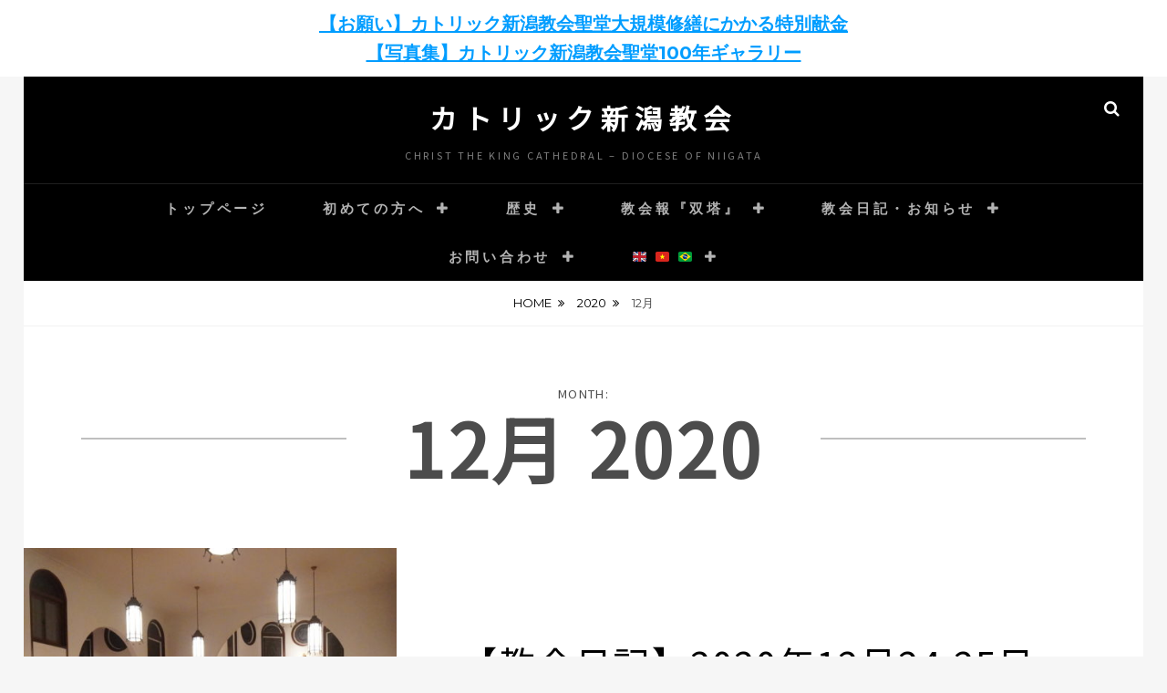

--- FILE ---
content_type: text/html; charset=UTF-8
request_url: http://cathedral-niigata.jp/2020/12/
body_size: 16008
content:
<!DOCTYPE html>
<html dir="ltr" lang="ja" prefix="og: https://ogp.me/ns#">
<head>
<meta charset="UTF-8">
<meta name="viewport" content="width=device-width, initial-scale=1">
<link rel="profile" href="http://gmpg.org/xfn/11">
<title>カトリック新潟教会 | 12月, 2020</title>

		<!-- All in One SEO 4.8.5 - aioseo.com -->
	<meta name="robots" content="noindex, max-image-preview:large" />
	<link rel="canonical" href="http://cathedral-niigata.jp/2020/12/" />
	<meta name="generator" content="All in One SEO (AIOSEO) 4.8.5" />
		<script type="application/ld+json" class="aioseo-schema">
			{"@context":"https:\/\/schema.org","@graph":[{"@type":"BreadcrumbList","@id":"http:\/\/cathedral-niigata.jp\/2020\/12\/#breadcrumblist","itemListElement":[{"@type":"ListItem","@id":"http:\/\/cathedral-niigata.jp#listItem","position":1,"name":"\u30db\u30fc\u30e0","item":"http:\/\/cathedral-niigata.jp","nextItem":{"@type":"ListItem","@id":"http:\/\/cathedral-niigata.jp\/2020\/#listItem","name":2020}},{"@type":"ListItem","@id":"http:\/\/cathedral-niigata.jp\/2020\/#listItem","position":2,"name":2020,"item":"http:\/\/cathedral-niigata.jp\/2020\/","nextItem":{"@type":"ListItem","@id":"http:\/\/cathedral-niigata.jp\/2020\/12\/#listItem","name":"12"},"previousItem":{"@type":"ListItem","@id":"http:\/\/cathedral-niigata.jp#listItem","name":"\u30db\u30fc\u30e0"}},{"@type":"ListItem","@id":"http:\/\/cathedral-niigata.jp\/2020\/12\/#listItem","position":3,"name":"12","previousItem":{"@type":"ListItem","@id":"http:\/\/cathedral-niigata.jp\/2020\/#listItem","name":2020}}]},{"@type":"CollectionPage","@id":"http:\/\/cathedral-niigata.jp\/2020\/12\/#collectionpage","url":"http:\/\/cathedral-niigata.jp\/2020\/12\/","name":"\u30ab\u30c8\u30ea\u30c3\u30af\u65b0\u6f5f\u6559\u4f1a | 12\u6708, 2020","inLanguage":"ja","isPartOf":{"@id":"http:\/\/cathedral-niigata.jp\/#website"},"breadcrumb":{"@id":"http:\/\/cathedral-niigata.jp\/2020\/12\/#breadcrumblist"}},{"@type":"Organization","@id":"http:\/\/cathedral-niigata.jp\/#organization","name":"\u30ab\u30c8\u30ea\u30c3\u30af\u65b0\u6f5f\u6559\u4f1a","description":"Christ the King Cathedral - Diocese of Niigata","url":"http:\/\/cathedral-niigata.jp\/","telephone":"+81252225024","sameAs":["https:\/\/www.youtube.com\/channel\/UC-D64LG5SEV6W2Fw4pRFGoQ"]},{"@type":"WebSite","@id":"http:\/\/cathedral-niigata.jp\/#website","url":"http:\/\/cathedral-niigata.jp\/","name":"\u30ab\u30c8\u30ea\u30c3\u30af\u65b0\u6f5f\u6559\u4f1a","description":"Christ the King Cathedral - Diocese of Niigata","inLanguage":"ja","publisher":{"@id":"http:\/\/cathedral-niigata.jp\/#organization"}}]}
		</script>
		<!-- All in One SEO -->

<link rel='dns-prefetch' href='//fonts.googleapis.com' />
<link rel='dns-prefetch' href='//www.googletagmanager.com' />
<link rel="alternate" type="application/rss+xml" title="カトリック新潟教会 &raquo; フィード" href="http://cathedral-niigata.jp/feed/" />
<link rel="alternate" type="application/rss+xml" title="カトリック新潟教会 &raquo; コメントフィード" href="http://cathedral-niigata.jp/comments/feed/" />
<script type="text/javascript">
window._wpemojiSettings = {"baseUrl":"https:\/\/s.w.org\/images\/core\/emoji\/14.0.0\/72x72\/","ext":".png","svgUrl":"https:\/\/s.w.org\/images\/core\/emoji\/14.0.0\/svg\/","svgExt":".svg","source":{"concatemoji":"http:\/\/cathedral-niigata.jp\/wp-includes\/js\/wp-emoji-release.min.js?ver=6.1.9"}};
/*! This file is auto-generated */
!function(e,a,t){var n,r,o,i=a.createElement("canvas"),p=i.getContext&&i.getContext("2d");function s(e,t){var a=String.fromCharCode,e=(p.clearRect(0,0,i.width,i.height),p.fillText(a.apply(this,e),0,0),i.toDataURL());return p.clearRect(0,0,i.width,i.height),p.fillText(a.apply(this,t),0,0),e===i.toDataURL()}function c(e){var t=a.createElement("script");t.src=e,t.defer=t.type="text/javascript",a.getElementsByTagName("head")[0].appendChild(t)}for(o=Array("flag","emoji"),t.supports={everything:!0,everythingExceptFlag:!0},r=0;r<o.length;r++)t.supports[o[r]]=function(e){if(p&&p.fillText)switch(p.textBaseline="top",p.font="600 32px Arial",e){case"flag":return s([127987,65039,8205,9895,65039],[127987,65039,8203,9895,65039])?!1:!s([55356,56826,55356,56819],[55356,56826,8203,55356,56819])&&!s([55356,57332,56128,56423,56128,56418,56128,56421,56128,56430,56128,56423,56128,56447],[55356,57332,8203,56128,56423,8203,56128,56418,8203,56128,56421,8203,56128,56430,8203,56128,56423,8203,56128,56447]);case"emoji":return!s([129777,127995,8205,129778,127999],[129777,127995,8203,129778,127999])}return!1}(o[r]),t.supports.everything=t.supports.everything&&t.supports[o[r]],"flag"!==o[r]&&(t.supports.everythingExceptFlag=t.supports.everythingExceptFlag&&t.supports[o[r]]);t.supports.everythingExceptFlag=t.supports.everythingExceptFlag&&!t.supports.flag,t.DOMReady=!1,t.readyCallback=function(){t.DOMReady=!0},t.supports.everything||(n=function(){t.readyCallback()},a.addEventListener?(a.addEventListener("DOMContentLoaded",n,!1),e.addEventListener("load",n,!1)):(e.attachEvent("onload",n),a.attachEvent("onreadystatechange",function(){"complete"===a.readyState&&t.readyCallback()})),(e=t.source||{}).concatemoji?c(e.concatemoji):e.wpemoji&&e.twemoji&&(c(e.twemoji),c(e.wpemoji)))}(window,document,window._wpemojiSettings);
</script>
<style type="text/css">
img.wp-smiley,
img.emoji {
	display: inline !important;
	border: none !important;
	box-shadow: none !important;
	height: 1em !important;
	width: 1em !important;
	margin: 0 0.07em !important;
	vertical-align: -0.1em !important;
	background: none !important;
	padding: 0 !important;
}
</style>
	<link rel='stylesheet' id='wp-block-library-css' href='http://cathedral-niigata.jp/wp-includes/css/dist/block-library/style.min.css?ver=6.1.9' type='text/css' media='all' />
<style id='wp-block-library-theme-inline-css' type='text/css'>
.wp-block-audio figcaption{color:#555;font-size:13px;text-align:center}.is-dark-theme .wp-block-audio figcaption{color:hsla(0,0%,100%,.65)}.wp-block-audio{margin:0 0 1em}.wp-block-code{border:1px solid #ccc;border-radius:4px;font-family:Menlo,Consolas,monaco,monospace;padding:.8em 1em}.wp-block-embed figcaption{color:#555;font-size:13px;text-align:center}.is-dark-theme .wp-block-embed figcaption{color:hsla(0,0%,100%,.65)}.wp-block-embed{margin:0 0 1em}.blocks-gallery-caption{color:#555;font-size:13px;text-align:center}.is-dark-theme .blocks-gallery-caption{color:hsla(0,0%,100%,.65)}.wp-block-image figcaption{color:#555;font-size:13px;text-align:center}.is-dark-theme .wp-block-image figcaption{color:hsla(0,0%,100%,.65)}.wp-block-image{margin:0 0 1em}.wp-block-pullquote{border-top:4px solid;border-bottom:4px solid;margin-bottom:1.75em;color:currentColor}.wp-block-pullquote__citation,.wp-block-pullquote cite,.wp-block-pullquote footer{color:currentColor;text-transform:uppercase;font-size:.8125em;font-style:normal}.wp-block-quote{border-left:.25em solid;margin:0 0 1.75em;padding-left:1em}.wp-block-quote cite,.wp-block-quote footer{color:currentColor;font-size:.8125em;position:relative;font-style:normal}.wp-block-quote.has-text-align-right{border-left:none;border-right:.25em solid;padding-left:0;padding-right:1em}.wp-block-quote.has-text-align-center{border:none;padding-left:0}.wp-block-quote.is-large,.wp-block-quote.is-style-large,.wp-block-quote.is-style-plain{border:none}.wp-block-search .wp-block-search__label{font-weight:700}.wp-block-search__button{border:1px solid #ccc;padding:.375em .625em}:where(.wp-block-group.has-background){padding:1.25em 2.375em}.wp-block-separator.has-css-opacity{opacity:.4}.wp-block-separator{border:none;border-bottom:2px solid;margin-left:auto;margin-right:auto}.wp-block-separator.has-alpha-channel-opacity{opacity:1}.wp-block-separator:not(.is-style-wide):not(.is-style-dots){width:100px}.wp-block-separator.has-background:not(.is-style-dots){border-bottom:none;height:1px}.wp-block-separator.has-background:not(.is-style-wide):not(.is-style-dots){height:2px}.wp-block-table{margin:"0 0 1em 0"}.wp-block-table thead{border-bottom:3px solid}.wp-block-table tfoot{border-top:3px solid}.wp-block-table td,.wp-block-table th{word-break:normal}.wp-block-table figcaption{color:#555;font-size:13px;text-align:center}.is-dark-theme .wp-block-table figcaption{color:hsla(0,0%,100%,.65)}.wp-block-video figcaption{color:#555;font-size:13px;text-align:center}.is-dark-theme .wp-block-video figcaption{color:hsla(0,0%,100%,.65)}.wp-block-video{margin:0 0 1em}.wp-block-template-part.has-background{padding:1.25em 2.375em;margin-top:0;margin-bottom:0}
</style>
<link rel='stylesheet' id='classic-theme-styles-css' href='http://cathedral-niigata.jp/wp-includes/css/classic-themes.min.css?ver=1' type='text/css' media='all' />
<style id='global-styles-inline-css' type='text/css'>
body{--wp--preset--color--black: #000000;--wp--preset--color--cyan-bluish-gray: #abb8c3;--wp--preset--color--white: #ffffff;--wp--preset--color--pale-pink: #f78da7;--wp--preset--color--vivid-red: #cf2e2e;--wp--preset--color--luminous-vivid-orange: #ff6900;--wp--preset--color--luminous-vivid-amber: #fcb900;--wp--preset--color--light-green-cyan: #7bdcb5;--wp--preset--color--vivid-green-cyan: #00d084;--wp--preset--color--pale-cyan-blue: #8ed1fc;--wp--preset--color--vivid-cyan-blue: #0693e3;--wp--preset--color--vivid-purple: #9b51e0;--wp--preset--color--medium-black: #333333;--wp--preset--color--gray: #999999;--wp--preset--color--medium-gray: #666666;--wp--preset--color--light-gray: #f2f2f2;--wp--preset--gradient--vivid-cyan-blue-to-vivid-purple: linear-gradient(135deg,rgba(6,147,227,1) 0%,rgb(155,81,224) 100%);--wp--preset--gradient--light-green-cyan-to-vivid-green-cyan: linear-gradient(135deg,rgb(122,220,180) 0%,rgb(0,208,130) 100%);--wp--preset--gradient--luminous-vivid-amber-to-luminous-vivid-orange: linear-gradient(135deg,rgba(252,185,0,1) 0%,rgba(255,105,0,1) 100%);--wp--preset--gradient--luminous-vivid-orange-to-vivid-red: linear-gradient(135deg,rgba(255,105,0,1) 0%,rgb(207,46,46) 100%);--wp--preset--gradient--very-light-gray-to-cyan-bluish-gray: linear-gradient(135deg,rgb(238,238,238) 0%,rgb(169,184,195) 100%);--wp--preset--gradient--cool-to-warm-spectrum: linear-gradient(135deg,rgb(74,234,220) 0%,rgb(151,120,209) 20%,rgb(207,42,186) 40%,rgb(238,44,130) 60%,rgb(251,105,98) 80%,rgb(254,248,76) 100%);--wp--preset--gradient--blush-light-purple: linear-gradient(135deg,rgb(255,206,236) 0%,rgb(152,150,240) 100%);--wp--preset--gradient--blush-bordeaux: linear-gradient(135deg,rgb(254,205,165) 0%,rgb(254,45,45) 50%,rgb(107,0,62) 100%);--wp--preset--gradient--luminous-dusk: linear-gradient(135deg,rgb(255,203,112) 0%,rgb(199,81,192) 50%,rgb(65,88,208) 100%);--wp--preset--gradient--pale-ocean: linear-gradient(135deg,rgb(255,245,203) 0%,rgb(182,227,212) 50%,rgb(51,167,181) 100%);--wp--preset--gradient--electric-grass: linear-gradient(135deg,rgb(202,248,128) 0%,rgb(113,206,126) 100%);--wp--preset--gradient--midnight: linear-gradient(135deg,rgb(2,3,129) 0%,rgb(40,116,252) 100%);--wp--preset--duotone--dark-grayscale: url('#wp-duotone-dark-grayscale');--wp--preset--duotone--grayscale: url('#wp-duotone-grayscale');--wp--preset--duotone--purple-yellow: url('#wp-duotone-purple-yellow');--wp--preset--duotone--blue-red: url('#wp-duotone-blue-red');--wp--preset--duotone--midnight: url('#wp-duotone-midnight');--wp--preset--duotone--magenta-yellow: url('#wp-duotone-magenta-yellow');--wp--preset--duotone--purple-green: url('#wp-duotone-purple-green');--wp--preset--duotone--blue-orange: url('#wp-duotone-blue-orange');--wp--preset--font-size--small: 14px;--wp--preset--font-size--medium: 20px;--wp--preset--font-size--large: 30px;--wp--preset--font-size--x-large: 42px;--wp--preset--font-size--normal: 17px;--wp--preset--font-size--huge: 40px;--wp--preset--spacing--20: 0.44rem;--wp--preset--spacing--30: 0.67rem;--wp--preset--spacing--40: 1rem;--wp--preset--spacing--50: 1.5rem;--wp--preset--spacing--60: 2.25rem;--wp--preset--spacing--70: 3.38rem;--wp--preset--spacing--80: 5.06rem;}:where(.is-layout-flex){gap: 0.5em;}body .is-layout-flow > .alignleft{float: left;margin-inline-start: 0;margin-inline-end: 2em;}body .is-layout-flow > .alignright{float: right;margin-inline-start: 2em;margin-inline-end: 0;}body .is-layout-flow > .aligncenter{margin-left: auto !important;margin-right: auto !important;}body .is-layout-constrained > .alignleft{float: left;margin-inline-start: 0;margin-inline-end: 2em;}body .is-layout-constrained > .alignright{float: right;margin-inline-start: 2em;margin-inline-end: 0;}body .is-layout-constrained > .aligncenter{margin-left: auto !important;margin-right: auto !important;}body .is-layout-constrained > :where(:not(.alignleft):not(.alignright):not(.alignfull)){max-width: var(--wp--style--global--content-size);margin-left: auto !important;margin-right: auto !important;}body .is-layout-constrained > .alignwide{max-width: var(--wp--style--global--wide-size);}body .is-layout-flex{display: flex;}body .is-layout-flex{flex-wrap: wrap;align-items: center;}body .is-layout-flex > *{margin: 0;}:where(.wp-block-columns.is-layout-flex){gap: 2em;}.has-black-color{color: var(--wp--preset--color--black) !important;}.has-cyan-bluish-gray-color{color: var(--wp--preset--color--cyan-bluish-gray) !important;}.has-white-color{color: var(--wp--preset--color--white) !important;}.has-pale-pink-color{color: var(--wp--preset--color--pale-pink) !important;}.has-vivid-red-color{color: var(--wp--preset--color--vivid-red) !important;}.has-luminous-vivid-orange-color{color: var(--wp--preset--color--luminous-vivid-orange) !important;}.has-luminous-vivid-amber-color{color: var(--wp--preset--color--luminous-vivid-amber) !important;}.has-light-green-cyan-color{color: var(--wp--preset--color--light-green-cyan) !important;}.has-vivid-green-cyan-color{color: var(--wp--preset--color--vivid-green-cyan) !important;}.has-pale-cyan-blue-color{color: var(--wp--preset--color--pale-cyan-blue) !important;}.has-vivid-cyan-blue-color{color: var(--wp--preset--color--vivid-cyan-blue) !important;}.has-vivid-purple-color{color: var(--wp--preset--color--vivid-purple) !important;}.has-black-background-color{background-color: var(--wp--preset--color--black) !important;}.has-cyan-bluish-gray-background-color{background-color: var(--wp--preset--color--cyan-bluish-gray) !important;}.has-white-background-color{background-color: var(--wp--preset--color--white) !important;}.has-pale-pink-background-color{background-color: var(--wp--preset--color--pale-pink) !important;}.has-vivid-red-background-color{background-color: var(--wp--preset--color--vivid-red) !important;}.has-luminous-vivid-orange-background-color{background-color: var(--wp--preset--color--luminous-vivid-orange) !important;}.has-luminous-vivid-amber-background-color{background-color: var(--wp--preset--color--luminous-vivid-amber) !important;}.has-light-green-cyan-background-color{background-color: var(--wp--preset--color--light-green-cyan) !important;}.has-vivid-green-cyan-background-color{background-color: var(--wp--preset--color--vivid-green-cyan) !important;}.has-pale-cyan-blue-background-color{background-color: var(--wp--preset--color--pale-cyan-blue) !important;}.has-vivid-cyan-blue-background-color{background-color: var(--wp--preset--color--vivid-cyan-blue) !important;}.has-vivid-purple-background-color{background-color: var(--wp--preset--color--vivid-purple) !important;}.has-black-border-color{border-color: var(--wp--preset--color--black) !important;}.has-cyan-bluish-gray-border-color{border-color: var(--wp--preset--color--cyan-bluish-gray) !important;}.has-white-border-color{border-color: var(--wp--preset--color--white) !important;}.has-pale-pink-border-color{border-color: var(--wp--preset--color--pale-pink) !important;}.has-vivid-red-border-color{border-color: var(--wp--preset--color--vivid-red) !important;}.has-luminous-vivid-orange-border-color{border-color: var(--wp--preset--color--luminous-vivid-orange) !important;}.has-luminous-vivid-amber-border-color{border-color: var(--wp--preset--color--luminous-vivid-amber) !important;}.has-light-green-cyan-border-color{border-color: var(--wp--preset--color--light-green-cyan) !important;}.has-vivid-green-cyan-border-color{border-color: var(--wp--preset--color--vivid-green-cyan) !important;}.has-pale-cyan-blue-border-color{border-color: var(--wp--preset--color--pale-cyan-blue) !important;}.has-vivid-cyan-blue-border-color{border-color: var(--wp--preset--color--vivid-cyan-blue) !important;}.has-vivid-purple-border-color{border-color: var(--wp--preset--color--vivid-purple) !important;}.has-vivid-cyan-blue-to-vivid-purple-gradient-background{background: var(--wp--preset--gradient--vivid-cyan-blue-to-vivid-purple) !important;}.has-light-green-cyan-to-vivid-green-cyan-gradient-background{background: var(--wp--preset--gradient--light-green-cyan-to-vivid-green-cyan) !important;}.has-luminous-vivid-amber-to-luminous-vivid-orange-gradient-background{background: var(--wp--preset--gradient--luminous-vivid-amber-to-luminous-vivid-orange) !important;}.has-luminous-vivid-orange-to-vivid-red-gradient-background{background: var(--wp--preset--gradient--luminous-vivid-orange-to-vivid-red) !important;}.has-very-light-gray-to-cyan-bluish-gray-gradient-background{background: var(--wp--preset--gradient--very-light-gray-to-cyan-bluish-gray) !important;}.has-cool-to-warm-spectrum-gradient-background{background: var(--wp--preset--gradient--cool-to-warm-spectrum) !important;}.has-blush-light-purple-gradient-background{background: var(--wp--preset--gradient--blush-light-purple) !important;}.has-blush-bordeaux-gradient-background{background: var(--wp--preset--gradient--blush-bordeaux) !important;}.has-luminous-dusk-gradient-background{background: var(--wp--preset--gradient--luminous-dusk) !important;}.has-pale-ocean-gradient-background{background: var(--wp--preset--gradient--pale-ocean) !important;}.has-electric-grass-gradient-background{background: var(--wp--preset--gradient--electric-grass) !important;}.has-midnight-gradient-background{background: var(--wp--preset--gradient--midnight) !important;}.has-small-font-size{font-size: var(--wp--preset--font-size--small) !important;}.has-medium-font-size{font-size: var(--wp--preset--font-size--medium) !important;}.has-large-font-size{font-size: var(--wp--preset--font-size--large) !important;}.has-x-large-font-size{font-size: var(--wp--preset--font-size--x-large) !important;}
.wp-block-navigation a:where(:not(.wp-element-button)){color: inherit;}
:where(.wp-block-columns.is-layout-flex){gap: 2em;}
.wp-block-pullquote{font-size: 1.5em;line-height: 1.6;}
</style>
<link rel='stylesheet' id='twe-preview-css' href='http://cathedral-niigata.jp/wp-content/plugins/3r-elementor-timeline-widget/assets/css/style.css?ver=6.1.9' type='text/css' media='all' />
<link rel='stylesheet' id='simple-banner-style-css' href='http://cathedral-niigata.jp/wp-content/plugins/simple-banner/simple-banner.css?ver=3.0.10' type='text/css' media='all' />
<link rel='stylesheet' id='toc-screen-css' href='http://cathedral-niigata.jp/wp-content/plugins/table-of-contents-plus/screen.min.css?ver=2411.1' type='text/css' media='all' />
<style id='toc-screen-inline-css' type='text/css'>
div#toc_container {width: 100%;}
</style>
<link rel='stylesheet' id='fotografie-fonts-css' href='https://fonts.googleapis.com/css?family=Montserrat%3A400%2C700%2C900%2C400italic%2C700italic%2C900italic&#038;subset=latin%2Clatin-ext' type='text/css' media='all' />
<link rel='stylesheet' id='font-awesome-css' href='http://cathedral-niigata.jp/wp-content/plugins/elementor/assets/lib/font-awesome/css/font-awesome.min.css?ver=4.7.0' type='text/css' media='all' />
<link rel='stylesheet' id='fotografie-style-css' href='http://cathedral-niigata.jp/wp-content/themes/fotografie-pro/style.css?ver=20210617-142344' type='text/css' media='all' />
<style id='fotografie-style-inline-css' type='text/css'>
h1, h2, h3, h4, h5, h6 { font-family: Arial, Helvetica, sans-serif; }
</style>
<link rel='stylesheet' id='fotografie-block-style-css' href='http://cathedral-niigata.jp/wp-content/themes/fotografie-pro/assets/css/blocks.css?ver=1.0' type='text/css' media='all' />
<link rel='stylesheet' id='fancybox-css' href='http://cathedral-niigata.jp/wp-content/plugins/easy-fancybox/fancybox/1.5.4/jquery.fancybox.min.css?ver=6.1.9' type='text/css' media='screen' />
<style id='fancybox-inline-css' type='text/css'>
#fancybox-outer{background:#ffffff}#fancybox-content{background:#ffffff;border-color:#ffffff;color:#000000;}#fancybox-title,#fancybox-title-float-main{color:#fff}
</style>
<script type='text/javascript' src='http://cathedral-niigata.jp/wp-includes/js/jquery/jquery.min.js?ver=3.6.1' id='jquery-core-js'></script>
<script type='text/javascript' src='http://cathedral-niigata.jp/wp-includes/js/jquery/jquery-migrate.min.js?ver=3.3.2' id='jquery-migrate-js'></script>
<script type='text/javascript' id='simple-banner-script-js-before'>
const simpleBannerScriptParams = {"pro_version_enabled":"","debug_mode":"","id":3930,"version":"3.0.10","banner_params":[{"hide_simple_banner":"no","simple_banner_prepend_element":"body","simple_banner_position":"static","header_margin":"","header_padding":"","wp_body_open_enabled":"","wp_body_open":true,"simple_banner_z_index":"","simple_banner_text":"<a href=\"https:\/\/cathedral-niigata.jp\/wp-content\/uploads\/2025\/04\/%E3%80%90HP%E7%94%A8%E3%80%91%E5%AE%9A%E7%A8%BF_%E3%83%81%E3%83%A9%E3%82%B7_%E3%80%8C%E3%82%AB%E3%83%88%E3%83%AA%E3%83%83%E3%82%AF%E6%96%B0%E6%BD%9F%E6%95%99%E4%BC%9A%E8%81%96%E5%A0%82%E5%A4%A7%E8%A6%8F%E6%A8%A1%E4%BF%AE%E7%B9%95%E3%80%8D%E7%89%B9%E5%88%A5%E7%8C%AE%E9%87%91.pdf\" style=\"text-decoration: underline\">\u3010\u304a\u9858\u3044\u3011\u30ab\u30c8\u30ea\u30c3\u30af\u65b0\u6f5f\u6559\u4f1a\u8056\u5802\u5927\u898f\u6a21\u4fee\u7e55\u306b\u304b\u304b\u308b\u7279\u5225\u732e\u91d1<\/a><br><a href=\"https:\/\/cathedral-niigata.jp\/%e3%80%90%e5%86%99%e7%9c%9f%e9%9b%86%e3%80%91%e3%82%ab%e3%83%88%e3%83%aa%e3%83%83%e3%82%af%e6%96%b0%e6%bd%9f%e6%95%99%e4%bc%9a%e8%81%96%e5%a0%82100%e5%b9%b4%e3%82%ae%e3%83%a3%e3%83%a9%e3%83%aa\/\" style=\"text-decoration: underline\">\u3010\u5199\u771f\u96c6\u3011\u30ab\u30c8\u30ea\u30c3\u30af\u65b0\u6f5f\u6559\u4f1a\u8056\u5802100\u5e74\u30ae\u30e3\u30e9\u30ea\u30fc<\/a>","disabled_on_current_page":false,"disabled_pages_array":[],"is_current_page_a_post":true,"disabled_on_posts":"","simple_banner_disabled_page_paths":"","simple_banner_font_size":"20px","simple_banner_color":"#ffffff","simple_banner_text_color":"","simple_banner_link_color":"#009dff","simple_banner_close_color":"","simple_banner_custom_css":"","simple_banner_scrolling_custom_css":"","simple_banner_text_custom_css":"","simple_banner_button_css":"","site_custom_css":"","keep_site_custom_css":"","site_custom_js":"","keep_site_custom_js":"","close_button_enabled":"","close_button_expiration":"","close_button_cookie_set":false,"current_date":{"date":"2026-01-20 05:27:02.001137","timezone_type":3,"timezone":"UTC"},"start_date":{"date":"2026-01-20 05:27:02.001153","timezone_type":3,"timezone":"UTC"},"end_date":{"date":"2026-01-20 05:27:02.001162","timezone_type":3,"timezone":"UTC"},"simple_banner_start_after_date":"","simple_banner_remove_after_date":"","simple_banner_insert_inside_element":""}]}
</script>
<script type='text/javascript' src='http://cathedral-niigata.jp/wp-content/plugins/simple-banner/simple-banner.js?ver=3.0.10' id='simple-banner-script-js'></script>
<link rel="https://api.w.org/" href="http://cathedral-niigata.jp/wp-json/" /><link rel="EditURI" type="application/rsd+xml" title="RSD" href="http://cathedral-niigata.jp/xmlrpc.php?rsd" />
<link rel="wlwmanifest" type="application/wlwmanifest+xml" href="http://cathedral-niigata.jp/wp-includes/wlwmanifest.xml" />
<meta name="generator" content="WordPress 6.1.9" />
	<link rel="preconnect" href="https://fonts.googleapis.com">
	<link rel="preconnect" href="https://fonts.gstatic.com">
	<link href='https://fonts.googleapis.com/css2?display=swap&family=Noto+Sans+JP' rel='stylesheet'><meta name="generator" content="Site Kit by Google 1.158.0" /><style id="simple-banner-position" type="text/css">.simple-banner{position:static;}</style><style id="simple-banner-font-size" type="text/css">.simple-banner .simple-banner-text{font-size:20px;}</style><style id="simple-banner-background-color" type="text/css">.simple-banner{background:#ffffff;}</style><style id="simple-banner-text-color" type="text/css">.simple-banner .simple-banner-text{color: #ffffff;}</style><style id="simple-banner-link-color" type="text/css">.simple-banner .simple-banner-text a{color:#009dff;}</style><style id="simple-banner-z-index" type="text/css">.simple-banner{z-index: 99999;}</style><style id="simple-banner-site-custom-css-dummy" type="text/css"></style><script id="simple-banner-site-custom-js-dummy" type="text/javascript"></script><script type="application/ld+json">{"@context":"http:\/\/schema.org","@type":"BreadcrumbList","itemListElement":[{"@type":"ListItem","position":1,"item":{"@id":"http:\/\/cathedral-niigata.jp\/","name":"Home"}},{"@type":"ListItem","position":2,"item":{"@id":"http:\/\/cathedral-niigata.jp\/2020\/","name":"2020"}},{"@type":"ListItem","position":3,"item":{"name":"12\u6708"}}]}</script><link rel="icon" href="http://cathedral-niigata.jp/wp-content/uploads/2020/04/cropped-20200414-32x32.png" sizes="32x32" />
<link rel="icon" href="http://cathedral-niigata.jp/wp-content/uploads/2020/04/cropped-20200414-192x192.png" sizes="192x192" />
<link rel="apple-touch-icon" href="http://cathedral-niigata.jp/wp-content/uploads/2020/04/cropped-20200414-180x180.png" />
<meta name="msapplication-TileImage" content="http://cathedral-niigata.jp/wp-content/uploads/2020/04/cropped-20200414-270x270.png" />
	<style id="egf-frontend-styles" type="text/css">
		p {font-family: 'Noto Sans JP', sans-serif;font-style: normal;font-weight: 400;} h1 {font-family: 'Noto Sans JP', sans-serif;font-style: normal;font-weight: 400;} h2 {font-family: 'Noto Sans JP', sans-serif;font-style: normal;font-weight: 400;} h3 {font-family: 'Noto Sans JP', sans-serif;font-style: normal;font-weight: 400;} h4 {font-family: 'Noto Sans JP', sans-serif;font-style: normal;font-weight: 400;} h5 {font-family: 'Noto Sans JP', sans-serif;font-style: normal;font-weight: 400;} h6 {font-family: 'Noto Sans JP', sans-serif;font-style: normal;font-weight: 400;} 	</style>
	
<!-- Google tag (gtag.js) -->
<script async src="https://www.googletagmanager.com/gtag/js?id=G-8WB4JZFH4V"></script>
<script>
  window.dataLayer = window.dataLayer || [];
  function gtag(){dataLayer.push(arguments);}
  gtag('js', new Date());

  gtag('config', 'G-8WB4JZFH4V');
</script>
</head>


<body class="archive date wp-embed-responsive group-blog hfeed boxed-layout no-sidebar elementor-default elementor-kit-2233">

<svg xmlns="http://www.w3.org/2000/svg" viewBox="0 0 0 0" width="0" height="0" focusable="false" role="none" style="visibility: hidden; position: absolute; left: -9999px; overflow: hidden;" ><defs><filter id="wp-duotone-dark-grayscale"><feColorMatrix color-interpolation-filters="sRGB" type="matrix" values=" .299 .587 .114 0 0 .299 .587 .114 0 0 .299 .587 .114 0 0 .299 .587 .114 0 0 " /><feComponentTransfer color-interpolation-filters="sRGB" ><feFuncR type="table" tableValues="0 0.49803921568627" /><feFuncG type="table" tableValues="0 0.49803921568627" /><feFuncB type="table" tableValues="0 0.49803921568627" /><feFuncA type="table" tableValues="1 1" /></feComponentTransfer><feComposite in2="SourceGraphic" operator="in" /></filter></defs></svg><svg xmlns="http://www.w3.org/2000/svg" viewBox="0 0 0 0" width="0" height="0" focusable="false" role="none" style="visibility: hidden; position: absolute; left: -9999px; overflow: hidden;" ><defs><filter id="wp-duotone-grayscale"><feColorMatrix color-interpolation-filters="sRGB" type="matrix" values=" .299 .587 .114 0 0 .299 .587 .114 0 0 .299 .587 .114 0 0 .299 .587 .114 0 0 " /><feComponentTransfer color-interpolation-filters="sRGB" ><feFuncR type="table" tableValues="0 1" /><feFuncG type="table" tableValues="0 1" /><feFuncB type="table" tableValues="0 1" /><feFuncA type="table" tableValues="1 1" /></feComponentTransfer><feComposite in2="SourceGraphic" operator="in" /></filter></defs></svg><svg xmlns="http://www.w3.org/2000/svg" viewBox="0 0 0 0" width="0" height="0" focusable="false" role="none" style="visibility: hidden; position: absolute; left: -9999px; overflow: hidden;" ><defs><filter id="wp-duotone-purple-yellow"><feColorMatrix color-interpolation-filters="sRGB" type="matrix" values=" .299 .587 .114 0 0 .299 .587 .114 0 0 .299 .587 .114 0 0 .299 .587 .114 0 0 " /><feComponentTransfer color-interpolation-filters="sRGB" ><feFuncR type="table" tableValues="0.54901960784314 0.98823529411765" /><feFuncG type="table" tableValues="0 1" /><feFuncB type="table" tableValues="0.71764705882353 0.25490196078431" /><feFuncA type="table" tableValues="1 1" /></feComponentTransfer><feComposite in2="SourceGraphic" operator="in" /></filter></defs></svg><svg xmlns="http://www.w3.org/2000/svg" viewBox="0 0 0 0" width="0" height="0" focusable="false" role="none" style="visibility: hidden; position: absolute; left: -9999px; overflow: hidden;" ><defs><filter id="wp-duotone-blue-red"><feColorMatrix color-interpolation-filters="sRGB" type="matrix" values=" .299 .587 .114 0 0 .299 .587 .114 0 0 .299 .587 .114 0 0 .299 .587 .114 0 0 " /><feComponentTransfer color-interpolation-filters="sRGB" ><feFuncR type="table" tableValues="0 1" /><feFuncG type="table" tableValues="0 0.27843137254902" /><feFuncB type="table" tableValues="0.5921568627451 0.27843137254902" /><feFuncA type="table" tableValues="1 1" /></feComponentTransfer><feComposite in2="SourceGraphic" operator="in" /></filter></defs></svg><svg xmlns="http://www.w3.org/2000/svg" viewBox="0 0 0 0" width="0" height="0" focusable="false" role="none" style="visibility: hidden; position: absolute; left: -9999px; overflow: hidden;" ><defs><filter id="wp-duotone-midnight"><feColorMatrix color-interpolation-filters="sRGB" type="matrix" values=" .299 .587 .114 0 0 .299 .587 .114 0 0 .299 .587 .114 0 0 .299 .587 .114 0 0 " /><feComponentTransfer color-interpolation-filters="sRGB" ><feFuncR type="table" tableValues="0 0" /><feFuncG type="table" tableValues="0 0.64705882352941" /><feFuncB type="table" tableValues="0 1" /><feFuncA type="table" tableValues="1 1" /></feComponentTransfer><feComposite in2="SourceGraphic" operator="in" /></filter></defs></svg><svg xmlns="http://www.w3.org/2000/svg" viewBox="0 0 0 0" width="0" height="0" focusable="false" role="none" style="visibility: hidden; position: absolute; left: -9999px; overflow: hidden;" ><defs><filter id="wp-duotone-magenta-yellow"><feColorMatrix color-interpolation-filters="sRGB" type="matrix" values=" .299 .587 .114 0 0 .299 .587 .114 0 0 .299 .587 .114 0 0 .299 .587 .114 0 0 " /><feComponentTransfer color-interpolation-filters="sRGB" ><feFuncR type="table" tableValues="0.78039215686275 1" /><feFuncG type="table" tableValues="0 0.94901960784314" /><feFuncB type="table" tableValues="0.35294117647059 0.47058823529412" /><feFuncA type="table" tableValues="1 1" /></feComponentTransfer><feComposite in2="SourceGraphic" operator="in" /></filter></defs></svg><svg xmlns="http://www.w3.org/2000/svg" viewBox="0 0 0 0" width="0" height="0" focusable="false" role="none" style="visibility: hidden; position: absolute; left: -9999px; overflow: hidden;" ><defs><filter id="wp-duotone-purple-green"><feColorMatrix color-interpolation-filters="sRGB" type="matrix" values=" .299 .587 .114 0 0 .299 .587 .114 0 0 .299 .587 .114 0 0 .299 .587 .114 0 0 " /><feComponentTransfer color-interpolation-filters="sRGB" ><feFuncR type="table" tableValues="0.65098039215686 0.40392156862745" /><feFuncG type="table" tableValues="0 1" /><feFuncB type="table" tableValues="0.44705882352941 0.4" /><feFuncA type="table" tableValues="1 1" /></feComponentTransfer><feComposite in2="SourceGraphic" operator="in" /></filter></defs></svg><svg xmlns="http://www.w3.org/2000/svg" viewBox="0 0 0 0" width="0" height="0" focusable="false" role="none" style="visibility: hidden; position: absolute; left: -9999px; overflow: hidden;" ><defs><filter id="wp-duotone-blue-orange"><feColorMatrix color-interpolation-filters="sRGB" type="matrix" values=" .299 .587 .114 0 0 .299 .587 .114 0 0 .299 .587 .114 0 0 .299 .587 .114 0 0 " /><feComponentTransfer color-interpolation-filters="sRGB" ><feFuncR type="table" tableValues="0.098039215686275 1" /><feFuncG type="table" tableValues="0 0.66274509803922" /><feFuncB type="table" tableValues="0.84705882352941 0.41960784313725" /><feFuncA type="table" tableValues="1 1" /></feComponentTransfer><feComposite in2="SourceGraphic" operator="in" /></filter></defs></svg>
<div id="page" class="site">
	<div class="site-inner">
		<a class="skip-link screen-reader-text" href="#content">Skip to content</a>

		
		<header id="masthead" class="site-header" role="banner">

			
			<div class="site-header-main">

				
	<div class="site-branding">
		<div class="wrapper">
						<div id="site-details">
									<p class="site-title"><a href="http://cathedral-niigata.jp/" rel="home">カトリック新潟教会</a></p>
								<h2 class="site-description">Christ the King Cathedral &#8211; Diocese of Niigata</h2>
			</div><!-- #site-details -->
		</div><!-- .wrapper -->
	</div><!-- .site-branding -->

				
<div class="site-search">
	<button class="search-toggle" aria-expanded="false">
		<span class="screen-reader-text">Search</span>
	</button><!-- .search-toggle -->
	<div class="search-wrapper">
		

<form role="search" method="get" class="search-form" action="http://cathedral-niigata.jp/">
	<label>
		<span class="screen-reader-text">Search for:</span>

		<input type="search" class="search-field" placeholder="Enter keyword&hellip;" value="" name="s" />
	</label>

	<button type="submit" class="search-submit"><span class="search-button-text">Search</span></button>
</form>
	</div><!-- .search-wrapper -->
</div><!-- .site-search -->

					<div class="menu-toggle-wrapper">
		<button id="menu-toggle" class="menu-toggle" aria-controls="top-menu" aria-expanded="false"></span><span class="menu-label">Menu</span></button>
	</div><!-- .menu-toggle-wrapper -->
	<div id="site-header-menu" class="site-header-menu">
		<div class="wrapper">
			
				<nav id="site-navigation" class="main-navigation" role="navigation" aria-label="Primary Menu">
					<ul id="primary-menu" class="menu nav-menu"><li id="menu-item-706" class="menu-item menu-item-type-post_type menu-item-object-page menu-item-home menu-item-706"><a href="http://cathedral-niigata.jp/">トップページ</a></li>
<li id="menu-item-713" class="menu-item menu-item-type-post_type menu-item-object-page menu-item-has-children menu-item-713"><a href="http://cathedral-niigata.jp/%e3%83%88%e3%83%83%e3%83%97%e3%83%9a%e3%83%bc%e3%82%b8/%e6%95%99%e4%bc%9a%e6%a1%88%e5%86%85/">初めての方へ</a>
<ul class="sub-menu">
	<li id="menu-item-4807" class="menu-item menu-item-type-post_type menu-item-object-page menu-item-4807"><a href="http://cathedral-niigata.jp/%e3%83%88%e3%83%83%e3%83%97%e3%83%9a%e3%83%bc%e3%82%b8/%e3%83%9f%e3%82%b5%e3%83%bb%e8%a6%8b%e5%ad%a6/">✚ミサ・見学</a></li>
	<li id="menu-item-4088" class="menu-item menu-item-type-post_type menu-item-object-page menu-item-4088"><a href="http://cathedral-niigata.jp/%e3%83%88%e3%83%83%e3%83%97%e3%83%9a%e3%83%bc%e3%82%b8/%e6%95%99%e4%bc%9a%e6%a1%88%e5%86%85/">✚教会案内</a></li>
	<li id="menu-item-786" class="menu-item menu-item-type-post_type menu-item-object-page menu-item-has-children menu-item-786"><a href="http://cathedral-niigata.jp/%e3%83%88%e3%83%83%e3%83%97%e3%83%9a%e3%83%bc%e3%82%b8/%e6%95%99%e4%bc%9a%e6%a1%88%e5%86%85/">✚施設案内</a>
	<ul class="sub-menu">
		<li id="menu-item-1924" class="menu-item menu-item-type-post_type menu-item-object-page menu-item-1924"><a href="http://cathedral-niigata.jp/%e3%83%88%e3%83%83%e3%83%97%e3%83%9a%e3%83%bc%e3%82%b8/%e6%95%99%e4%bc%9a%e6%a1%88%e5%86%85/%e3%82%aa%e3%83%ab%e3%82%ac%e3%83%b3%e7%b4%b9%e4%bb%8b/">✚オルガン紹介</a></li>
		<li id="menu-item-946" class="menu-item menu-item-type-post_type menu-item-object-page menu-item-946"><a href="http://cathedral-niigata.jp/%e3%83%88%e3%83%83%e3%83%97%e3%83%9a%e3%83%bc%e3%82%b8/%e6%95%99%e4%bc%9a%e6%a1%88%e5%86%85/%e3%82%b9%e3%83%86%e3%83%b3%e3%83%89%e3%82%b0%e3%83%a9%e3%82%b9%e7%b4%b9%e4%bb%8b/">✚ステンドグラス紹介</a></li>
		<li id="menu-item-4087" class="menu-item menu-item-type-post_type menu-item-object-page menu-item-4087"><a href="http://cathedral-niigata.jp/%e3%83%88%e3%83%83%e3%83%97%e3%83%9a%e3%83%bc%e3%82%b8/%e6%95%99%e4%bc%9a%e6%a1%88%e5%86%85/%e5%8d%81%e5%ad%97%e6%9e%b6%e3%81%ae%e9%81%93%e8%a1%8c%e3%81%8d/">✚十字架の道行き</a></li>
		<li id="menu-item-2052" class="menu-item menu-item-type-post_type menu-item-object-page menu-item-2052"><a href="http://cathedral-niigata.jp/%e3%83%88%e3%83%83%e3%83%97%e3%83%9a%e3%83%bc%e3%82%b8/%e6%95%99%e4%bc%9a%e6%a1%88%e5%86%85/360-%e7%94%bb%e5%83%8f/">✚360° 画像</a></li>
	</ul>
</li>
	<li id="menu-item-617" class="menu-item menu-item-type-post_type menu-item-object-page menu-item-617"><a href="http://cathedral-niigata.jp/%e3%83%88%e3%83%83%e3%83%97%e3%83%9a%e3%83%bc%e3%82%b8/%e3%82%a4%e3%83%b3%e3%83%95%e3%82%a9%e3%83%a1%e3%83%bc%e3%82%b7%e3%83%a7%e3%83%b3%e3%83%bb%e3%82%b3%e3%83%bc%e3%83%8a%e3%83%bc%e3%81%ae%e3%81%94%e6%a1%88%e5%86%85/">✚結婚式・墓地</a></li>
	<li id="menu-item-1193" class="menu-item menu-item-type-post_type menu-item-object-page menu-item-1193"><a href="http://cathedral-niigata.jp/%e3%83%88%e3%83%83%e3%83%97%e3%83%9a%e3%83%bc%e3%82%b8/%e6%95%99%e4%bc%9a%e6%a1%88%e5%86%85/%e3%83%aa%e3%83%b3%e3%82%af%e9%9b%86/">✚リンク集</a></li>
</ul>
</li>
<li id="menu-item-2262" class="menu-item menu-item-type-post_type menu-item-object-page menu-item-has-children menu-item-2262"><a href="http://cathedral-niigata.jp/%e3%83%88%e3%83%83%e3%83%97%e3%83%9a%e3%83%bc%e3%82%b8/%e6%95%99%e4%bc%9a%e6%a1%88%e5%86%85/%e3%82%ab%e3%83%88%e3%83%aa%e3%83%83%e3%82%af%e6%96%b0%e6%bd%9f%e6%95%99%e4%bc%9a%e3%81%ae%e6%ad%b4%e5%8f%b2/">歴史</a>
<ul class="sub-menu">
	<li id="menu-item-2264" class="menu-item menu-item-type-post_type menu-item-object-page menu-item-2264"><a href="http://cathedral-niigata.jp/%e3%83%88%e3%83%83%e3%83%97%e3%83%9a%e3%83%bc%e3%82%b8/%e6%95%99%e4%bc%9a%e6%a1%88%e5%86%85/%e3%82%ab%e3%83%88%e3%83%aa%e3%83%83%e3%82%af%e6%96%b0%e6%bd%9f%e6%95%99%e4%bc%9a%e3%81%ae%e6%ad%b4%e5%8f%b2/">目次</a></li>
	<li id="menu-item-2460" class="menu-item menu-item-type-post_type menu-item-object-page menu-item-2460"><a href="http://cathedral-niigata.jp/%e3%83%88%e3%83%83%e3%83%97%e3%83%9a%e3%83%bc%e3%82%b8/%e6%95%99%e4%bc%9a%e6%a1%88%e5%86%85/%e3%82%ab%e3%83%88%e3%83%aa%e3%83%83%e3%82%af%e6%96%b0%e6%bd%9f%e6%95%99%e4%bc%9a%e3%81%ae%e6%ad%b4%e5%8f%b2/%e3%83%91%e3%83%aa%e2%80%95%e5%a4%96%e5%9b%bd%e5%ae%a3%e6%95%99%e4%bc%9a%e6%99%82%e4%bb%a31870-1907/">✚パリ外国宣教会時代</a></li>
	<li id="menu-item-2459" class="menu-item menu-item-type-post_type menu-item-object-page menu-item-has-children menu-item-2459"><a href="http://cathedral-niigata.jp/%e3%83%88%e3%83%83%e3%83%97%e3%83%9a%e3%83%bc%e3%82%b8/%e6%95%99%e4%bc%9a%e6%a1%88%e5%86%85/%e3%82%ab%e3%83%88%e3%83%aa%e3%83%83%e3%82%af%e6%96%b0%e6%bd%9f%e6%95%99%e4%bc%9a%e3%81%ae%e6%ad%b4%e5%8f%b2/%e7%a5%9e%e8%a8%80%e4%bc%9a%e8%ab%b8%e5%b8%ab%e6%99%82%e4%bb%a3%e2%91%a0/">✚神言会諸師時代</a>
	<ul class="sub-menu">
		<li id="menu-item-2351" class="menu-item menu-item-type-post_type menu-item-object-page menu-item-2351"><a href="http://cathedral-niigata.jp/%e3%83%88%e3%83%83%e3%83%97%e3%83%9a%e3%83%bc%e3%82%b8/%e6%95%99%e4%bc%9a%e6%a1%88%e5%86%85/%e3%82%ab%e3%83%88%e3%83%aa%e3%83%83%e3%82%af%e6%96%b0%e6%bd%9f%e6%95%99%e4%bc%9a%e3%81%ae%e6%ad%b4%e5%8f%b2/%e7%a5%9e%e8%a8%80%e4%bc%9a%e8%ab%b8%e5%b8%ab%e6%99%82%e4%bb%a3%e2%91%a0/">✚神言会諸師時代①</a></li>
		<li id="menu-item-2350" class="menu-item menu-item-type-post_type menu-item-object-page menu-item-2350"><a href="http://cathedral-niigata.jp/%e3%83%88%e3%83%83%e3%83%97%e3%83%9a%e3%83%bc%e3%82%b8/%e6%95%99%e4%bc%9a%e6%a1%88%e5%86%85/%e3%82%ab%e3%83%88%e3%83%aa%e3%83%83%e3%82%af%e6%96%b0%e6%bd%9f%e6%95%99%e4%bc%9a%e3%81%ae%e6%ad%b4%e5%8f%b2/%e7%a5%9e%e8%a8%80%e4%bc%9a%e8%ab%b8%e5%b8%ab%e6%99%82%e4%bb%a3%e2%91%a1-1926-1941/">✚神言会諸師時代②</a></li>
		<li id="menu-item-2349" class="menu-item menu-item-type-post_type menu-item-object-page menu-item-2349"><a href="http://cathedral-niigata.jp/%e3%83%88%e3%83%83%e3%83%97%e3%83%9a%e3%83%bc%e3%82%b8/%e6%95%99%e4%bc%9a%e6%a1%88%e5%86%85/%e3%82%ab%e3%83%88%e3%83%aa%e3%83%83%e3%82%af%e6%96%b0%e6%bd%9f%e6%95%99%e4%bc%9a%e3%81%ae%e6%ad%b4%e5%8f%b2/%e7%a5%9e%e8%a8%80%e4%bc%9a%e8%ab%b8%e5%b8%ab%e6%99%82%e4%bb%a3%e2%91%a2-1941-1953/">✚神言会諸師時代③</a></li>
	</ul>
</li>
	<li id="menu-item-2458" class="menu-item menu-item-type-post_type menu-item-object-page menu-item-has-children menu-item-2458"><a href="http://cathedral-niigata.jp/%e3%83%88%e3%83%83%e3%83%97%e3%83%9a%e3%83%bc%e3%82%b8/%e6%95%99%e4%bc%9a%e6%a1%88%e5%86%85/%e3%82%ab%e3%83%88%e3%83%aa%e3%83%83%e3%82%af%e6%96%b0%e6%bd%9f%e6%95%99%e4%bc%9a%e3%81%ae%e6%ad%b4%e5%8f%b2/%e9%82%a6%e4%ba%ba%e6%95%99%e5%8c%ba%e7%9b%b4%e8%bd%84%e3%81%ae%e6%99%82%e4%bb%a3%e2%91%a0-1953-1961/">✚新潟教区時代</a>
	<ul class="sub-menu">
		<li id="menu-item-2348" class="menu-item menu-item-type-post_type menu-item-object-page menu-item-2348"><a href="http://cathedral-niigata.jp/%e3%83%88%e3%83%83%e3%83%97%e3%83%9a%e3%83%bc%e3%82%b8/%e6%95%99%e4%bc%9a%e6%a1%88%e5%86%85/%e3%82%ab%e3%83%88%e3%83%aa%e3%83%83%e3%82%af%e6%96%b0%e6%bd%9f%e6%95%99%e4%bc%9a%e3%81%ae%e6%ad%b4%e5%8f%b2/%e9%82%a6%e4%ba%ba%e6%95%99%e5%8c%ba%e7%9b%b4%e8%bd%84%e3%81%ae%e6%99%82%e4%bb%a3%e2%91%a0-1953-1961/">✚新潟教区時代①</a></li>
		<li id="menu-item-2347" class="menu-item menu-item-type-post_type menu-item-object-page menu-item-2347"><a href="http://cathedral-niigata.jp/%e3%83%88%e3%83%83%e3%83%97%e3%83%9a%e3%83%bc%e3%82%b8/%e6%95%99%e4%bc%9a%e6%a1%88%e5%86%85/%e3%82%ab%e3%83%88%e3%83%aa%e3%83%83%e3%82%af%e6%96%b0%e6%bd%9f%e6%95%99%e4%bc%9a%e3%81%ae%e6%ad%b4%e5%8f%b2/%e9%82%a6%e4%ba%ba%e6%95%99%e5%8c%ba%e7%9b%b4%e8%bd%84%e3%81%ae%e6%99%82%e4%bb%a3%e2%91%a1-1962-1985/">✚新潟教区時代②</a></li>
		<li id="menu-item-2346" class="menu-item menu-item-type-post_type menu-item-object-page menu-item-2346"><a href="http://cathedral-niigata.jp/%e3%83%88%e3%83%83%e3%83%97%e3%83%9a%e3%83%bc%e3%82%b8/%e6%95%99%e4%bc%9a%e6%a1%88%e5%86%85/%e3%82%ab%e3%83%88%e3%83%aa%e3%83%83%e3%82%af%e6%96%b0%e6%bd%9f%e6%95%99%e4%bc%9a%e3%81%ae%e6%ad%b4%e5%8f%b2/%e9%82%a6%e4%ba%ba%e6%95%99%e5%8c%ba%e7%9b%b4%e8%bd%84%e3%81%ae%e6%99%82%e4%bb%a3%e2%91%a2-1985-2004/">✚新潟教区時代③</a></li>
		<li id="menu-item-2345" class="menu-item menu-item-type-post_type menu-item-object-page menu-item-2345"><a href="http://cathedral-niigata.jp/%e3%83%88%e3%83%83%e3%83%97%e3%83%9a%e3%83%bc%e3%82%b8/%e6%95%99%e4%bc%9a%e6%a1%88%e5%86%85/%e3%82%ab%e3%83%88%e3%83%aa%e3%83%83%e3%82%af%e6%96%b0%e6%bd%9f%e6%95%99%e4%bc%9a%e3%81%ae%e6%ad%b4%e5%8f%b2/%e9%82%a6%e4%ba%ba%e6%95%99%e5%8c%ba%e7%9b%b4%e8%bd%84%e3%81%ae%e6%99%82%e4%bb%a3%e2%91%a3-2004/">✚新潟教区時代④</a></li>
	</ul>
</li>
	<li id="menu-item-2441" class="menu-item menu-item-type-post_type menu-item-object-page menu-item-2441"><a href="http://cathedral-niigata.jp/%e3%83%88%e3%83%83%e3%83%97%e3%83%9a%e3%83%bc%e3%82%b8/%e6%95%99%e4%bc%9a%e6%a1%88%e5%86%85/%e3%82%ab%e3%83%88%e3%83%aa%e3%83%83%e3%82%af%e6%96%b0%e6%bd%9f%e6%95%99%e4%bc%9a%e3%81%ae%e6%ad%b4%e5%8f%b2/%e3%80%90%e8%b3%87%e6%96%99%e3%80%91%e6%96%b0%e6%bd%9f%e3%82%ab%e3%83%88%e3%83%aa%e3%83%83%e3%82%af%e6%95%99%e4%bc%9a%e7%99%be%e5%b9%b4%e3%81%ae%e6%ad%a9%e3%81%bf/">【資料①】</a></li>
	<li id="menu-item-2623" class="menu-item menu-item-type-post_type menu-item-object-page menu-item-2623"><a href="http://cathedral-niigata.jp/%e3%83%88%e3%83%83%e3%83%97%e3%83%9a%e3%83%bc%e3%82%b8/%e6%95%99%e4%bc%9a%e6%a1%88%e5%86%85/%e3%82%ab%e3%83%88%e3%83%aa%e3%83%83%e3%82%af%e6%96%b0%e6%bd%9f%e6%95%99%e4%bc%9a%e3%81%ae%e6%ad%b4%e5%8f%b2/%e6%96%b0%e6%bd%9f%e6%95%99%e5%8c%ba%e5%89%b5%e7%ab%8b100%e5%91%a8%e5%b9%b4%e8%a8%98%e5%bf%b5%e8%aa%8c/">【資料②】</a></li>
</ul>
</li>
<li id="menu-item-603" class="menu-item menu-item-type-post_type menu-item-object-page menu-item-has-children menu-item-603"><a href="http://cathedral-niigata.jp/%e3%83%88%e3%83%83%e3%83%97%e3%83%9a%e3%83%bc%e3%82%b8/%e3%80%8e%e5%8f%8c%e5%a1%94%e3%80%8f/">教会報『双塔』</a>
<ul class="sub-menu">
	<li id="menu-item-1316" class="menu-item menu-item-type-post_type menu-item-object-page menu-item-1316"><a href="http://cathedral-niigata.jp/%e3%83%88%e3%83%83%e3%83%97%e3%83%9a%e3%83%bc%e3%82%b8/%e3%80%8e%e5%8f%8c%e5%a1%94%e3%80%8f/">月刊『双塔』</a></li>
	<li id="menu-item-1315" class="menu-item menu-item-type-post_type menu-item-object-page menu-item-1315"><a href="http://cathedral-niigata.jp/%e3%83%88%e3%83%83%e3%83%97%e3%83%9a%e3%83%bc%e3%82%b8/%e5%ad%a3%e5%88%8a%e3%80%8e%e5%8f%8c%e5%a1%94%e3%80%8f/">季刊『双塔』</a></li>
</ul>
</li>
<li id="menu-item-1195" class="menu-item menu-item-type-taxonomy menu-item-object-category menu-item-has-children menu-item-1195"><a href="http://cathedral-niigata.jp/category/%e3%81%8a%e7%9f%a5%e3%82%89%e3%81%9b/%e9%87%8d%e8%a6%81%e3%81%aa%e3%81%8a%e7%9f%a5%e3%82%89%e3%81%9b/">教会日記・お知らせ</a>
<ul class="sub-menu">
	<li id="menu-item-2708" class="menu-item menu-item-type-taxonomy menu-item-object-category menu-item-2708"><a href="http://cathedral-niigata.jp/category/%e3%81%8a%e7%9f%a5%e3%82%89%e3%81%9b/%e6%95%99%e4%bc%9a%e6%97%a5%e8%a8%98/">教会日記</a></li>
	<li id="menu-item-1196" class="menu-item menu-item-type-taxonomy menu-item-object-category menu-item-1196"><a href="http://cathedral-niigata.jp/category/%e3%81%8a%e7%9f%a5%e3%82%89%e3%81%9b/%e9%87%8d%e8%a6%81%e3%81%aa%e3%81%8a%e7%9f%a5%e3%82%89%e3%81%9b/">重要なお知らせ</a></li>
	<li id="menu-item-1262" class="menu-item menu-item-type-taxonomy menu-item-object-category menu-item-1262"><a href="http://cathedral-niigata.jp/category/%e3%81%8a%e7%9f%a5%e3%82%89%e3%81%9b/%e4%bb%8a%e9%80%b1%e3%81%ae%e3%81%8a%e7%9f%a5%e3%82%89%e3%81%9b/">今週のお知らせ</a></li>
	<li id="menu-item-4037" class="menu-item menu-item-type-post_type menu-item-object-page menu-item-4037"><a href="http://cathedral-niigata.jp/%e3%83%88%e3%83%83%e3%83%97%e3%83%9a%e3%83%bc%e3%82%b8/%e6%95%99%e4%bc%9a%e6%97%a5%e8%a8%98%e3%83%bb%e3%81%8a%e7%9f%a5%e3%82%89%e3%81%9b%e3%82%a2%e3%83%bc%e3%82%ab%e3%82%a4%e3%83%96/">アーカイブ</a></li>
</ul>
</li>
<li id="menu-item-2102" class="menu-item menu-item-type-post_type menu-item-object-page menu-item-has-children menu-item-2102"><a href="http://cathedral-niigata.jp/%e3%83%88%e3%83%83%e3%83%97%e3%83%9a%e3%83%bc%e3%82%b8/%e3%81%8a%e5%95%8f%e3%81%84%e5%90%88%e3%82%8f%e3%81%9b/">お問い合わせ</a>
<ul class="sub-menu">
	<li id="menu-item-3176" class="menu-item menu-item-type-post_type menu-item-object-page menu-item-3176"><a href="http://cathedral-niigata.jp/%e3%83%88%e3%83%83%e3%83%97%e3%83%9a%e3%83%bc%e3%82%b8/%e3%81%8a%e5%95%8f%e3%81%84%e5%90%88%e3%82%8f%e3%81%9b/">✚お問い合わせ</a></li>
	<li id="menu-item-3175" class="menu-item menu-item-type-post_type menu-item-object-page menu-item-privacy-policy menu-item-3175"><a href="http://cathedral-niigata.jp/%e3%83%88%e3%83%83%e3%83%97%e3%83%9a%e3%83%bc%e3%82%b8/%e3%81%8a%e5%95%8f%e3%81%84%e5%90%88%e3%82%8f%e3%81%9b/%e3%83%97%e3%83%a9%e3%82%a4%e3%83%90%e3%82%b7%e3%83%bc%e3%83%9d%e3%83%aa%e3%82%b7%e3%83%bc/">✚プライバシーポリシー</a></li>
</ul>
</li>
<li id="menu-item-918" class="menu-item menu-item-type-post_type menu-item-object-page menu-item-has-children menu-item-918"><a href="http://cathedral-niigata.jp/%e3%83%88%e3%83%83%e3%83%97%e3%83%9a%e3%83%bc%e3%82%b8/%f0%9f%87%ac%f0%9f%87%a7-%f0%9f%87%bb%f0%9f%87%b3/">🇬🇧 🇻🇳 🇧🇷</a>
<ul class="sub-menu">
	<li id="menu-item-919" class="menu-item menu-item-type-post_type menu-item-object-page menu-item-919"><a href="http://cathedral-niigata.jp/%e3%83%88%e3%83%83%e3%83%97%e3%83%9a%e3%83%bc%e3%82%b8/%f0%9f%87%ac%f0%9f%87%a7-%f0%9f%87%bb%f0%9f%87%b3/christ-the-king-cathedral/">Christ the King Cathedral</a></li>
	<li id="menu-item-4626" class="menu-item menu-item-type-taxonomy menu-item-object-category menu-item-4626"><a href="http://cathedral-niigata.jp/category/%e3%81%8a%e7%9f%a5%e3%82%89%e3%81%9b/multilingual-information/">Information</a></li>
	<li id="menu-item-920" class="menu-item menu-item-type-post_type menu-item-object-page menu-item-920"><a href="http://cathedral-niigata.jp/%e3%83%88%e3%83%83%e3%83%97%e3%83%9a%e3%83%bc%e3%82%b8/%f0%9f%87%ac%f0%9f%87%a7-%f0%9f%87%bb%f0%9f%87%b3/cong-giao-niigata/">Công Giáo Niigata</a></li>
	<li id="menu-item-2110" class="menu-item menu-item-type-post_type menu-item-object-page menu-item-2110"><a href="http://cathedral-niigata.jp/%e3%83%88%e3%83%83%e3%83%97%e3%83%9a%e3%83%bc%e3%82%b8/%f0%9f%87%ac%f0%9f%87%a7-%f0%9f%87%bb%f0%9f%87%b3/igreja-catolica-de-niigata/">Igreja Católica de Niigata</a></li>
</ul>
</li>
</ul>
			
				<div class="mobile-search-wrapper">
					

<form role="search" method="get" class="search-form" action="http://cathedral-niigata.jp/">
	<label>
		<span class="screen-reader-text">Search for:</span>

		<input type="search" class="search-field" placeholder="Enter keyword&hellip;" value="" name="s" />
	</label>

	<button type="submit" class="search-submit"><span class="search-button-text">Search</span></button>
</form>
				</div><!-- .search-wrapper -->

			</nav><!-- .main-navigation -->
		</div><!-- .wrapper -->
	</div><!-- .site-header-menu -->

			</div><!-- .site-header-main -->

		</header>

		
		
			<div class="breadcrumb-area custom">
				<div class="wrapper">
					<nav class="entry-breadcrumbs"><span class="breadcrumb"><a href="http://cathedral-niigata.jp/">Home</a></span><span class="breadcrumb"><a href="http://cathedral-niigata.jp/2020/">2020</a></span><span class="breadcrumb-current">12月</span>
					</nav><!-- .entry-breadcrumbs -->
				</div><!-- .wrapper -->
			</div><!-- .breadcrumb-area -->
		<div id="content" class="site-content">

			
			
			
			<div id="primary" class="content-area">
			<main id="main" class="site-main" role="main">

				<header class="page-header blog-section-headline">
					<div class="page-title-wrapper">
						<h1 class="page-title"><span class="archive-title-type">Month: </span>12月 2020</h1>					</div><!-- .page-title-wrapper -->
					<div class="taxonomy-description-wrapper">
											</div><!-- .taxonomy-description-wrapper -->
				</header>

				<div id="infinite-post-wrap" class="post-archive">

										
						
<article id="post-3930 post-3930" class="post-3930 post type-post status-publish format-standard has-post-thumbnail hentry category-2020- category-42 category-43">

		<div class="post-thumbnail" style="background-image: url( 'http://cathedral-niigata.jp/wp-content/uploads/2020/12/2DE15738-D596-4EB7-8AA8-E0993873CEFB-533x533.jpeg' )">
		<a class="cover-link" href="http://cathedral-niigata.jp/%e3%80%90%e6%95%99%e4%bc%9a%e6%97%a5%e8%a8%98%e3%80%912020%e5%b9%b412%e6%9c%8824%e6%97%a5-%e4%b8%bb%e3%81%ae%e9%99%8d%e8%aa%95%e5%a4%9c%e5%8d%8a%e3%81%ae%e3%83%9f%e3%82%b5/"></a>
	</div>


	<div class="entry-container content-right">
		<div class="post-wrapper">
			<header class="entry-header">
				<h2 class="entry-title"><a href="http://cathedral-niigata.jp/%e3%80%90%e6%95%99%e4%bc%9a%e6%97%a5%e8%a8%98%e3%80%912020%e5%b9%b412%e6%9c%8824%e6%97%a5-%e4%b8%bb%e3%81%ae%e9%99%8d%e8%aa%95%e5%a4%9c%e5%8d%8a%e3%81%ae%e3%83%9f%e3%82%b5/" rel="bookmark">【教会日記】2020年12月24,25日 クリスマス・聖家族</a></h2>			</header>

			<div class="entry-summary">
				<p>24日 主の降誕夜半のミサ 成井司教様司式のもと主の降誕夜半のミサが行われました。 成井司 &hellip; <a href="http://cathedral-niigata.jp/%e3%80%90%e6%95%99%e4%bc%9a%e6%97%a5%e8%a8%98%e3%80%912020%e5%b9%b412%e6%9c%8824%e6%97%a5-%e4%b8%bb%e3%81%ae%e9%99%8d%e8%aa%95%e5%a4%9c%e5%8d%8a%e3%81%ae%e3%83%9f%e3%82%b5/" class="more-link"><span>Continue reading<span class="screen-reader-text">【教会日記】2020年12月24,25日 クリスマス・聖家族</span></span></a></p>
			</div><!-- .entry-summary -->

							
<footer class="entry-meta">
	<span class="posted-on"><span class="screen-reader-text">Posted on</span> <time class="entry-date published" datetime="2020-12-27T10:57:22+09:00">2020年12月27日</time><time class="updated" datetime="2020-12-30T00:54:43+09:00">2020年12月30日</time></span><span class="byline"><span class="screen-reader-text">by </span><span class="author vcard"><a class="url fn n" href="http://cathedral-niigata.jp/author/archangelraphael/">archangelraphael</a></span></span></footer><!-- .entry-meta -->
					</div><!-- .post-wrapper -->
	</div><!-- .entry-container -->
</article><!-- #post-3930 -->

					
						
<article id="post-3901 post-3901" class="post-3901 post type-post status-publish format-standard has-post-thumbnail hentry category-20 category-42 category-13">

		<div class="post-thumbnail" style="background-image: url( 'http://cathedral-niigata.jp/wp-content/uploads/2020/12/732E1306-E005-4AD1-908B-44E571D2D852-533x533.jpeg' )">
		<a class="cover-link" href="http://cathedral-niigata.jp/2020%e5%b9%b412%e6%9c%8827%e6%97%a5-%e8%81%96%e5%ae%b6%e6%97%8f/"></a>
	</div>


	<div class="entry-container content-right">
		<div class="post-wrapper">
			<header class="entry-header">
				<h2 class="entry-title"><a href="http://cathedral-niigata.jp/2020%e5%b9%b412%e6%9c%8827%e6%97%a5-%e8%81%96%e5%ae%b6%e6%97%8f/" rel="bookmark">2020年12月27日 聖家族</a></h2>			</header>

			<div class="entry-summary">
							</div><!-- .entry-summary -->

							
<footer class="entry-meta">
	<span class="posted-on"><span class="screen-reader-text">Posted on</span> <time class="entry-date published" datetime="2020-12-27T09:33:17+09:00">2020年12月27日</time><time class="updated" datetime="2020-12-27T12:56:26+09:00">2020年12月27日</time></span><span class="byline"><span class="screen-reader-text">by </span><span class="author vcard"><a class="url fn n" href="http://cathedral-niigata.jp/author/archangelraphael/">archangelraphael</a></span></span></footer><!-- .entry-meta -->
					</div><!-- .post-wrapper -->
	</div><!-- .entry-container -->
</article><!-- #post-3901 -->

					
						
<article id="post-3871 post-3871" class="post-3871 post type-post status-publish format-standard has-post-thumbnail hentry category-2020- category-42 category-43">

		<div class="post-thumbnail" style="background-image: url( 'http://cathedral-niigata.jp/wp-content/uploads/2020/12/5DEFFBA0-F2A1-4DB6-B75B-52AF49C16C4A-533x533.jpeg' )">
		<a class="cover-link" href="http://cathedral-niigata.jp/%e3%80%90%e6%95%99%e4%bc%9a%e6%97%a5%e8%a8%98%e3%80%912020%e5%b9%b412%e6%9c%8820%e6%97%a5-%e3%83%99%e3%83%88%e3%83%8a%e3%83%a0%e4%ba%ba%e3%81%8b%e3%82%89%e3%81%ae%e3%83%97%e3%83%ac%e3%82%bc%e3%83%b3/"></a>
	</div>


	<div class="entry-container content-right">
		<div class="post-wrapper">
			<header class="entry-header">
				<h2 class="entry-title"><a href="http://cathedral-niigata.jp/%e3%80%90%e6%95%99%e4%bc%9a%e6%97%a5%e8%a8%98%e3%80%912020%e5%b9%b412%e6%9c%8820%e6%97%a5-%e3%83%99%e3%83%88%e3%83%8a%e3%83%a0%e4%ba%ba%e3%81%8b%e3%82%89%e3%81%ae%e3%83%97%e3%83%ac%e3%82%bc%e3%83%b3/" rel="bookmark">【教会日記】2020年12月20日 ベトナム人からのプレゼント</a></h2>			</header>

			<div class="entry-summary">
				<p>「今年はお世話になりました。」とベトナム国籍の青年たちからプレゼントがありました。 「国籍 &hellip; <a href="http://cathedral-niigata.jp/%e3%80%90%e6%95%99%e4%bc%9a%e6%97%a5%e8%a8%98%e3%80%912020%e5%b9%b412%e6%9c%8820%e6%97%a5-%e3%83%99%e3%83%88%e3%83%8a%e3%83%a0%e4%ba%ba%e3%81%8b%e3%82%89%e3%81%ae%e3%83%97%e3%83%ac%e3%82%bc%e3%83%b3/" class="more-link"><span>Continue reading<span class="screen-reader-text">【教会日記】2020年12月20日 ベトナム人からのプレゼント</span></span></a></p>
			</div><!-- .entry-summary -->

							
<footer class="entry-meta">
	<span class="posted-on"><span class="screen-reader-text">Posted on</span> <time class="entry-date published" datetime="2020-12-20T15:01:38+09:00">2020年12月20日</time><time class="updated" datetime="2021-02-14T21:13:29+09:00">2021年2月14日</time></span><span class="byline"><span class="screen-reader-text">by </span><span class="author vcard"><a class="url fn n" href="http://cathedral-niigata.jp/author/archangelraphael/">archangelraphael</a></span></span></footer><!-- .entry-meta -->
					</div><!-- .post-wrapper -->
	</div><!-- .entry-container -->
</article><!-- #post-3871 -->

					
						
<article id="post-3812 post-3812" class="post-3812 post type-post status-publish format-standard has-post-thumbnail hentry category-20 category-42 category-13">

		<div class="post-thumbnail" style="background-image: url( 'http://cathedral-niigata.jp/wp-content/uploads/2020/11/101F063F-1E67-48CF-A48E-AB3C5D005B6A-scaled-e1608374118582-533x533.jpeg' )">
		<a class="cover-link" href="http://cathedral-niigata.jp/2020%e5%b9%b412%e6%9c%8820%e6%97%a5-%e5%be%85%e9%99%8d%e7%af%80%e7%ac%ac4%e4%b8%bb%e6%97%a5/"></a>
	</div>


	<div class="entry-container content-right">
		<div class="post-wrapper">
			<header class="entry-header">
				<h2 class="entry-title"><a href="http://cathedral-niigata.jp/2020%e5%b9%b412%e6%9c%8820%e6%97%a5-%e5%be%85%e9%99%8d%e7%af%80%e7%ac%ac4%e4%b8%bb%e6%97%a5/" rel="bookmark">2020年12月20日 待降節第4主日</a></h2>			</header>

			<div class="entry-summary">
							</div><!-- .entry-summary -->

							
<footer class="entry-meta">
	<span class="posted-on"><span class="screen-reader-text">Posted on</span> <time class="entry-date published" datetime="2020-12-19T19:35:36+09:00">2020年12月19日</time><time class="updated" datetime="2020-12-19T19:37:31+09:00">2020年12月19日</time></span><span class="byline"><span class="screen-reader-text">by </span><span class="author vcard"><a class="url fn n" href="http://cathedral-niigata.jp/author/archangelraphael/">archangelraphael</a></span></span></footer><!-- .entry-meta -->
					</div><!-- .post-wrapper -->
	</div><!-- .entry-container -->
</article><!-- #post-3812 -->

					
						
<article id="post-3799 post-3799" class="post-3799 post type-post status-publish format-standard has-post-thumbnail hentry category-20 category-13">

		<div class="post-thumbnail" style="background-image: url( 'http://cathedral-niigata.jp/wp-content/uploads/2020/12/E502C864-7727-4280-82A6-B8DC2DBCA3E5-533x533.jpeg' )">
		<a class="cover-link" href="http://cathedral-niigata.jp/2020%e5%b9%b412%e6%9c%8813%e6%97%a5-%e5%be%85%e9%99%8d%e7%af%80%e7%ac%ac3%e4%b8%bb%e6%97%a5/"></a>
	</div>


	<div class="entry-container content-right">
		<div class="post-wrapper">
			<header class="entry-header">
				<h2 class="entry-title"><a href="http://cathedral-niigata.jp/2020%e5%b9%b412%e6%9c%8813%e6%97%a5-%e5%be%85%e9%99%8d%e7%af%80%e7%ac%ac3%e4%b8%bb%e6%97%a5/" rel="bookmark">2020年12月13日 待降節第3主日</a></h2>			</header>

			<div class="entry-summary">
							</div><!-- .entry-summary -->

							
<footer class="entry-meta">
	<span class="posted-on"><span class="screen-reader-text">Posted on</span> <time class="entry-date published" datetime="2020-12-13T09:19:53+09:00">2020年12月13日</time><time class="updated" datetime="2020-12-13T09:19:54+09:00">2020年12月13日</time></span><span class="byline"><span class="screen-reader-text">by </span><span class="author vcard"><a class="url fn n" href="http://cathedral-niigata.jp/author/archangelraphael/">archangelraphael</a></span></span></footer><!-- .entry-meta -->
					</div><!-- .post-wrapper -->
	</div><!-- .entry-container -->
</article><!-- #post-3799 -->

					
						
<article id="post-3792 post-3792" class="post-3792 post type-post status-publish format-standard has-post-thumbnail hentry category-20 category-42 category-13">

		<div class="post-thumbnail" style="background-image: url( 'http://cathedral-niigata.jp/wp-content/uploads/2020/11/868F98ED-3BD6-4513-9E21-D7C9275C8EA1-533x533.jpeg' )">
		<a class="cover-link" href="http://cathedral-niigata.jp/2020%e5%b9%b412%e6%9c%886%e6%97%a5-%e5%be%85%e9%99%8d%e7%af%80%e7%ac%ac2%e4%b8%bb%e6%97%a5/"></a>
	</div>


	<div class="entry-container content-right">
		<div class="post-wrapper">
			<header class="entry-header">
				<h2 class="entry-title"><a href="http://cathedral-niigata.jp/2020%e5%b9%b412%e6%9c%886%e6%97%a5-%e5%be%85%e9%99%8d%e7%af%80%e7%ac%ac2%e4%b8%bb%e6%97%a5/" rel="bookmark">2020年12月6日 待降節第2主日</a></h2>			</header>

			<div class="entry-summary">
							</div><!-- .entry-summary -->

							
<footer class="entry-meta">
	<span class="posted-on"><span class="screen-reader-text">Posted on</span> <time class="entry-date published updated" datetime="2020-12-05T11:41:36+09:00">2020年12月5日</time></span><span class="byline"><span class="screen-reader-text">by </span><span class="author vcard"><a class="url fn n" href="http://cathedral-niigata.jp/author/archangelraphael/">archangelraphael</a></span></span></footer><!-- .entry-meta -->
					</div><!-- .post-wrapper -->
	</div><!-- .entry-container -->
</article><!-- #post-3792 -->

					
				</div><!-- .post-archive -->

				
			</main>
		</div><!-- #primary.content-area -->

	
		</div>
		<footer id="colophon" class="site-footer" role="contentinfo">

			

			<div id="site-generator">
				<div class="wrapper">
					<div class="site-social">
   		<nav class="social-navigation" role="navigation" aria-label="Social Links Menu">
			<div class="menu-sns-container"><ul id="menu-sns" class="menu"><li id="menu-item-5234" class="menu-item menu-item-type-custom menu-item-object-custom menu-item-5234"><a href="https://www.facebook.com/CatholicNiigataChurch"><span class="screen-reader-text">Facebook</span></a></li>
<li id="menu-item-5235" class="menu-item menu-item-type-custom menu-item-object-custom menu-item-5235"><a href="https://www.youtube.com/channel/UC-D64LG5SEV6W2Fw4pRFGoQ"><span class="screen-reader-text">YouTube</span></a></li>
<li id="menu-item-6003" class="menu-item menu-item-type-custom menu-item-object-custom menu-item-6003"><a href="https://www.instagram.com/cathedral.niigata/"><span class="screen-reader-text">Instagram</span></a></li>
</ul></div>		</nav><!-- .social-navigation -->
	</div><!-- .site-social -->

					

					<div class="site-info">
	Copyright &copy; 2026 <a href="http://cathedral-niigata.jp/">カトリック新潟教会</a>. All Rights Reserved. <a class="privacy-policy-link" href="http://cathedral-niigata.jp/%e3%83%88%e3%83%83%e3%83%97%e3%83%9a%e3%83%bc%e3%82%b8/%e3%81%8a%e5%95%8f%e3%81%84%e5%90%88%e3%82%8f%e3%81%9b/%e3%83%97%e3%83%a9%e3%82%a4%e3%83%90%e3%82%b7%e3%83%bc%e3%83%9d%e3%83%aa%e3%82%b7%e3%83%bc/">プライバシーポリシー</a> &#124; Fotografie Pro&nbsp;by&nbsp;<a target="_blank" href="https://catchthemes.com/">Catch Themes</a></div><!-- .site-info -->


				</div><!-- .wrapper -->
			</div><!-- #site-generator -->

		</footer>
	</div><!-- .site-inner -->
</div><!-- #page -->
<a href="#masthead" id="scrollup" class="backtotop"><span class="screen-reader-text">Scroll Up</span></a>			<script>
				// Used by Gallery Custom Links to handle tenacious Lightboxes
				//jQuery(document).ready(function () {

					function mgclInit() {
						
						// In jQuery:
						// if (jQuery.fn.off) {
						// 	jQuery('.no-lightbox, .no-lightbox img').off('click'); // jQuery 1.7+
						// }
						// else {
						// 	jQuery('.no-lightbox, .no-lightbox img').unbind('click'); // < jQuery 1.7
						// }

						// 2022/10/24: In Vanilla JS
						var elements = document.querySelectorAll('.no-lightbox, .no-lightbox img');
						for (var i = 0; i < elements.length; i++) {
						 	elements[i].onclick = null;
						}


						// In jQuery:
						//jQuery('a.no-lightbox').click(mgclOnClick);

						// 2022/10/24: In Vanilla JS:
						var elements = document.querySelectorAll('a.no-lightbox');
						for (var i = 0; i < elements.length; i++) {
						 	elements[i].onclick = mgclOnClick;
						}

						// in jQuery:
						// if (jQuery.fn.off) {
						// 	jQuery('a.set-target').off('click'); // jQuery 1.7+
						// }
						// else {
						// 	jQuery('a.set-target').unbind('click'); // < jQuery 1.7
						// }
						// jQuery('a.set-target').click(mgclOnClick);

						// 2022/10/24: In Vanilla JS:
						var elements = document.querySelectorAll('a.set-target');
						for (var i = 0; i < elements.length; i++) {
						 	elements[i].onclick = mgclOnClick;
						}
					}

					function mgclOnClick() {
						if (!this.target || this.target == '' || this.target == '_self')
							window.location = this.href;
						else
							window.open(this.href,this.target);
						return false;
					}

					// From WP Gallery Custom Links
					// Reduce the number of  conflicting lightboxes
					function mgclAddLoadEvent(func) {
						var oldOnload = window.onload;
						if (typeof window.onload != 'function') {
							window.onload = func;
						} else {
							window.onload = function() {
								oldOnload();
								func();
							}
						}
					}

					mgclAddLoadEvent(mgclInit);
					mgclInit();

				//});
			</script>
		<div class="simple-banner simple-banner-text" style="display:none !important"></div><script type='text/javascript' id='vk-ltc-js-js-extra'>
/* <![CDATA[ */
var vkLtc = {"ajaxurl":"http:\/\/cathedral-niigata.jp\/wp-admin\/admin-ajax.php"};
/* ]]> */
</script>
<script type='text/javascript' src='http://cathedral-niigata.jp/wp-content/plugins/vk-link-target-controller/js/script.min.js?ver=1.7.8.0' id='vk-ltc-js-js'></script>
<script type='text/javascript' id='toc-front-js-extra'>
/* <![CDATA[ */
var tocplus = {"smooth_scroll":"1"};
/* ]]> */
</script>
<script type='text/javascript' src='http://cathedral-niigata.jp/wp-content/plugins/table-of-contents-plus/front.min.js?ver=2411.1' id='toc-front-js'></script>
<script type='text/javascript' src='http://cathedral-niigata.jp/wp-content/themes/fotografie-pro/assets/js/skip-link-focus-fix.min.js?ver=20170616' id='fotografie-skip-link-focus-fix-js'></script>
<script type='text/javascript' src='http://cathedral-niigata.jp/wp-content/themes/fotografie-pro/assets/js/jquery.matchHeight.min.js?ver=20151215' id='jquery-match-height-js'></script>
<script type='text/javascript' id='fotografie-custom-script-js-extra'>
/* <![CDATA[ */
var fotografieScreenReaderText = {"expand":"expand child menu","collapse":"collapse child menu"};
/* ]]> */
</script>
<script type='text/javascript' src='http://cathedral-niigata.jp/wp-content/themes/fotografie-pro/assets/js/custom-scripts.min.js?ver=20170616' id='fotografie-custom-script-js'></script>
<script type='text/javascript' src='http://cathedral-niigata.jp/wp-content/plugins/easy-fancybox/vendor/purify.min.js?ver=6.1.9' id='fancybox-purify-js'></script>
<script type='text/javascript' id='jquery-fancybox-js-extra'>
/* <![CDATA[ */
var efb_i18n = {"close":"Close","next":"Next","prev":"Previous","startSlideshow":"Start slideshow","toggleSize":"Toggle size"};
/* ]]> */
</script>
<script type='text/javascript' src='http://cathedral-niigata.jp/wp-content/plugins/easy-fancybox/fancybox/1.5.4/jquery.fancybox.min.js?ver=6.1.9' id='jquery-fancybox-js'></script>
<script type='text/javascript' id='jquery-fancybox-js-after'>
var fb_timeout, fb_opts={'autoScale':true,'showCloseButton':true,'width':560,'height':340,'margin':20,'pixelRatio':'false','padding':10,'centerOnScroll':false,'enableEscapeButton':true,'speedIn':300,'speedOut':300,'overlayShow':true,'hideOnOverlayClick':true,'overlayColor':'#000','overlayOpacity':0.6,'minViewportWidth':320,'minVpHeight':320,'disableCoreLightbox':'true','enableBlockControls':'true','fancybox_openBlockControls':'true' };
if(typeof easy_fancybox_handler==='undefined'){
var easy_fancybox_handler=function(){
jQuery([".nolightbox","a.wp-block-file__button","a.pin-it-button","a[href*='pinterest.com\/pin\/create']","a[href*='facebook.com\/share']","a[href*='twitter.com\/share']"].join(',')).addClass('nofancybox');
jQuery('a.fancybox-close').on('click',function(e){e.preventDefault();jQuery.fancybox.close()});
/* IMG */
						var unlinkedImageBlocks=jQuery(".wp-block-image > img:not(.nofancybox,figure.nofancybox>img)");
						unlinkedImageBlocks.wrap(function() {
							var href = jQuery( this ).attr( "src" );
							return "<a href='" + href + "'></a>";
						});
var fb_IMG_select=jQuery('a[href*=".jpg" i]:not(.nofancybox,li.nofancybox>a,figure.nofancybox>a),area[href*=".jpg" i]:not(.nofancybox),a[href*=".png" i]:not(.nofancybox,li.nofancybox>a,figure.nofancybox>a),area[href*=".png" i]:not(.nofancybox),a[href*=".webp" i]:not(.nofancybox,li.nofancybox>a,figure.nofancybox>a),area[href*=".webp" i]:not(.nofancybox),a[href*=".jpeg" i]:not(.nofancybox,li.nofancybox>a,figure.nofancybox>a),area[href*=".jpeg" i]:not(.nofancybox)');
fb_IMG_select.addClass('fancybox image');
var fb_IMG_sections=jQuery('.gallery,.wp-block-gallery,.tiled-gallery,.wp-block-jetpack-tiled-gallery,.ngg-galleryoverview,.ngg-imagebrowser,.nextgen_pro_blog_gallery,.nextgen_pro_film,.nextgen_pro_horizontal_filmstrip,.ngg-pro-masonry-wrapper,.ngg-pro-mosaic-container,.nextgen_pro_sidescroll,.nextgen_pro_slideshow,.nextgen_pro_thumbnail_grid,.tiled-gallery');
fb_IMG_sections.each(function(){jQuery(this).find(fb_IMG_select).attr('rel','gallery-'+fb_IMG_sections.index(this));});
jQuery('a.fancybox,area.fancybox,.fancybox>a').each(function(){jQuery(this).fancybox(jQuery.extend(true,{},fb_opts,{'transition':'elastic','transitionIn':'elastic','transitionOut':'elastic','opacity':false,'hideOnContentClick':false,'titleShow':true,'titlePosition':'over','titleFromAlt':true,'showNavArrows':true,'enableKeyboardNav':true,'cyclic':false,'mouseWheel':'true','changeSpeed':250,'changeFade':300}))});
};};
jQuery(easy_fancybox_handler);jQuery(document).on('post-load',easy_fancybox_handler);
</script>
<script type='text/javascript' src='http://cathedral-niigata.jp/wp-content/plugins/easy-fancybox/vendor/jquery.easing.min.js?ver=1.4.1' id='jquery-easing-js'></script>
<script type='text/javascript' src='http://cathedral-niigata.jp/wp-content/plugins/easy-fancybox/vendor/jquery.mousewheel.min.js?ver=3.1.13' id='jquery-mousewheel-js'></script>

</body>
</html>
